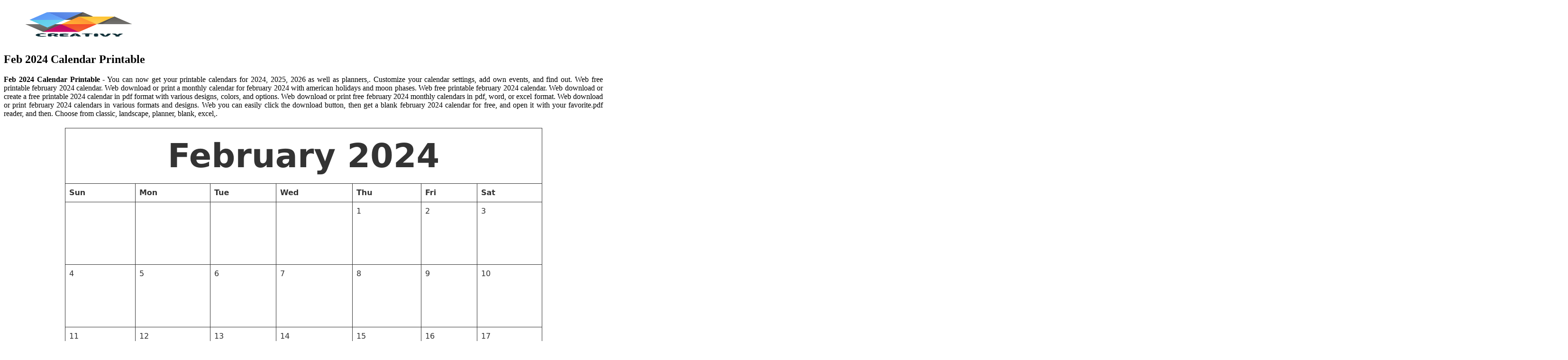

--- FILE ---
content_type: text/html
request_url: https://tech.mozilla.com.tw/en/feb-2024-calendar-printable.html
body_size: 3965
content:
<!DOCTYPE html>
<html lang="en">
<head>
    <meta content='text/html; charset=UTF-8' http-equiv='Content-Type' />
    <meta name="viewport" content="width=device-width, initial-scale=1" />
    <title>Feb 2024 Calendar Printable
</title>
    <link href='//fonts.gstatic.com' rel='dns-prefetch' />
    <link href='//dnjs.cloudflare.com' rel='dns-prefetch' />
    <link href='//1.bp.blogspot.com' rel='dns-prefetch' />
    <link href='//2.bp.blogspot.com' rel='dns-prefetch' />
    <link href='//3.bp.blogspot.com' rel='dns-prefetch' />
    <link href='//4.bp.blogspot.com' rel='dns-prefetch' />
    <link href='//www.blogger.com' rel='dns-prefetch' />
    <meta content='blogger' name='generator' />
    <link href='https://blogger.googleusercontent.com/img/b/R29vZ2xl/AVvXsEgVe4zUwE1cbfKQUZfoGeEACgeCEjcrzMQT3nxIG-eSPTRF6r-ib0UVWUFEf0ifeufBqOOaMv5HTdPLLRyR1szJNrVBWstIzrPu0d5JwastJKsP-JsubYUjzvvjTB27vUbshuWE0Z6W4J966FWwYMcMv0Hhulvq3q7qA93BvVVpA6yFTapjsKek-uNMS8w/s1600/Creativy.png' rel='icon' type='image/x-icon' />
    <link href='https://ejs.my.id/theme/magspot/magspot.css' rel='stylesheet' />
    <link rel="canonical" href="https://tech.mozilla.com.tw/en/feb-2024-calendar-printable.html" />
<meta name="description" content="Web free printable february 2024 calendar. Web  you can easily click the download button, then get a blank february 2024 calendar for free, and open it with your favorite.pdf reader, and then. You can now get your printable calendars for 2024, 2025, 2026 as well as planners,. Customize your calendar settings, add own events, and find out. Web download or print february 2024 calendars in various formats and designs."/>
<script type="application/ld+json">
  {
    "@context": "https://schema.org/",
    "@type": "Article",
    "author": {
      "@type": "Person",
      "name": "James",
      "url": "https://www.google.com/search?q=James"
    },
    "headline": "Feb 2024 Calendar Printable",
    "datePublished": "2023-12-01T12:10:59Z",
    "image": "https://tse1.mm.bing.net/th?q=feb%202024%20calendar%20printable",
    "publisher": {
      "@type": "Organization",
      "name": "",
      "logo": {
        "@type": "ImageObject",
        "url": "https://tse1.mm.bing.net/th?q=feb%202024%20calendar%20printable&amp;w=250&amp;h=250&amp;c=7",
        "width": 250,
        "height": 250
      }
    }
  }
</script>    <script src='https://ejs.my.id/theme/starter/headsatu.js' type='text/javascript'></script>
</head>

<body class='is-single is-post is-roboto'>
    <div id='theme-options' style='display:none'>
        <div class='pbt-panel section' id='pbt-panel' name='Theme Options'>
            <div class='widget Image' data-version='2' id='Image52'>
                <script type='text/javascript'>
                var noThumbnail = "https://1.bp.blogspot.com/-rI4UCIrwEI4/YN3nGkf0nCI/AAAAAAAAAD0/DQ6fW7eCps8NL7S0oh374KFg1MsWUf2GQCLcBGAsYHQ/w72-h72-p-k-no-nu/ptb-nth.png";
                </script>
            </div>
            <div class='widget HTML' data-version='2' id='HTML50'>
            </div>
        </div>
    </div>
    <div id='outer-wrapper'>
        <header id='header-wrapper'>
            <div class='main-header'>
                <div class='header-inner'>
                    <div class='header-header flex-c'>
                        <div class='container row-x1'>
                            <div class='header-items'>
                                <div class='flex-left'>
                                    <a class='mobile-menu-toggle' href='#' role='button' title='Menu'></a>
                                    <div class='main-logo section' id='main-logo' name='Header Logo'>
                                        <div class='widget Image' data-version='2' id='Image50'>
                                            <a class='logo-img' href='/' rel='home'>
                                                <img alt='Creativy' data-dark-src='https://blogger.googleusercontent.com/img/b/R29vZ2xl/AVvXsEgVe4zUwE1cbfKQUZfoGeEACgeCEjcrzMQT3nxIG-eSPTRF6r-ib0UVWUFEf0ifeufBqOOaMv5HTdPLLRyR1szJNrVBWstIzrPu0d5JwastJKsP-JsubYUjzvvjTB27vUbshuWE0Z6W4J966FWwYMcMv0Hhulvq3q7qA93BvVVpA6yFTapjsKek-uNMS8w/s1600/Creativy.png' height='80' src='https://blogger.googleusercontent.com/img/b/R29vZ2xl/AVvXsEgVe4zUwE1cbfKQUZfoGeEACgeCEjcrzMQT3nxIG-eSPTRF6r-ib0UVWUFEf0ifeufBqOOaMv5HTdPLLRyR1szJNrVBWstIzrPu0d5JwastJKsP-JsubYUjzvvjTB27vUbshuWE0Z6W4J966FWwYMcMv0Hhulvq3q7qA93BvVVpA6yFTapjsKek-uNMS8w/s1600/Creativy.png' title='Magspot Simple' width='320'>
                                                </img>
                                            </a>
                                        </div>
                                    </div>
                                </div>
                            </div>
                        </div>
                    </div>
                </div>
            </div>
        </header>
        <div class='flex-c' id='content-wrapper'>
            <div class='container row-x1 flex-sb'>
                <main id='main-wrapper'>
                    <div class='main section' id='main' name='Main Posts'>
                        <div class='widget Blog' data-version='2' id='Blog1'>
                            <div class='blog-posts item-post-wrap flex-col'>
                                <article class='item-post hentry flex-col'>
                                    <div class='item-post-inner flex-col'>
                                        <div class='entry-header p-eh has-meta'>
                                            <h1 class='entry-title'>Feb 2024 Calendar Printable
</h1>
                                        </div>
                                        <center><!--ads/auto.txt--></center>
                                        <div class='entry-content-wrap flex-col'>
                                            <div class='post-body entry-content' id='post-body'>
                                                <div><article>
    <p class="p-2" align="justify"><strong>Feb 2024 Calendar Printable</strong> - You can now get your printable calendars for 2024, 2025, 2026 as well as planners,. Customize your calendar settings, add own events, and find out. Web free printable february 2024 calendar. Web download or print a monthly calendar for february 2024 with american holidays and moon phases. Web free printable february 2024 calendar. Web download or create a free printable 2024 calendar in pdf format with various designs, colors, and options. Web download or print free february 2024 monthly calendars in pdf, word, or excel format. Web download or print february 2024 calendars in various formats and designs. Web  you can easily click the download button, then get a blank february 2024 calendar for free, and open it with your favorite.pdf reader, and then. Choose from classic, landscape, planner, blank, excel,.</p>
	<!--ads/auto.txt-->

<section>
		<div class='blog-post hentry index-post'>			
		<div class='post-image-wrap'>                      
            <a class='post-image-link' aria-label='Images For February 2024 Printable Calendar' href='https://i2.wp.com/www.calendarzoom.com/media/printable-calendar/february-2024-calendar.png' target="_blank">
                <center><img alt='February 2024 Printable Calendar' class='post-thumb' src='https://i2.wp.com/www.calendarzoom.com/media/printable-calendar/february-2024-calendar.png'onerror="this.src='https://ts2.mm.bing.net/th?q=February 2024 Printable Calendar'"/></center>
            </a>
        </div>
        <div class="post-info">
              <h2 class="post-title">February 2024 Printable Calendar</h2>
			  <p class="p-2" align="justify">Web free printable february 2024 calendar. Web free printable february 2024 calendar. Web download or print february 2024 calendars in various formats and designs. Web download or print free february 2024 monthly calendars in pdf, word, or excel format. Web  you can easily click the download button, then get a blank february 2024 calendar for free, and open it with.</p>
		</div>
		</div>
		<div class='blog-post hentry index-post'>			
		<div class='post-image-wrap'>                      
            <a class='post-image-link' aria-label='Images For Feb 2024 Calendar Template Barby Carlynn' href='https://i2.wp.com/grabcalendar.com/wp-content/uploads/2021/12/February-2024-Calendar.jpg' target="_blank">
                <center><img alt='Feb 2024 Calendar Template Barby Carlynn' class='post-thumb' src='https://i2.wp.com/grabcalendar.com/wp-content/uploads/2021/12/February-2024-Calendar.jpg'onerror="this.src='https://ts2.mm.bing.net/th?q=Feb 2024 Calendar Template Barby Carlynn'"/></center>
            </a>
        </div>
        <div class="post-info">
              <h2 class="post-title">Feb 2024 Calendar Template Barby Carlynn</h2>
			  <p class="p-2" align="justify">Customize your calendar settings, add own events, and find out. Web download or print free february 2024 monthly calendars in pdf, word, or excel format. You can now get your printable calendars for 2024, 2025, 2026 as well as planners,. Web download or print february 2024 calendars in various formats and designs. Web download or create a free printable 2024.</p>
		</div>
		</div>
		<div class='blog-post hentry index-post'>			
		<div class='post-image-wrap'>                      
            <a class='post-image-link' aria-label='Images For February 2024 Printable Calendar' href='https://i2.wp.com/www.calendarlabs.com/templates/2024/printable-february-2024-calendar-pdf.jpg' target="_blank">
                <center><img alt='February 2024 Printable Calendar' class='post-thumb' src='https://i2.wp.com/www.calendarlabs.com/templates/2024/printable-february-2024-calendar-pdf.jpg'onerror="this.src='https://ts2.mm.bing.net/th?q=February 2024 Printable Calendar'"/></center>
            </a>
        </div>
        <div class="post-info">
              <h2 class="post-title">February 2024 Printable Calendar</h2>
			  <p class="p-2" align="justify">Web  you can easily click the download button, then get a blank february 2024 calendar for free, and open it with your favorite.pdf reader, and then. You can now get your printable calendars for 2024, 2025, 2026 as well as planners,. Web download or print february 2024 calendars in various formats and designs. Web free printable february 2024 calendar. Customize.</p>
		</div>
		</div>
		<div class='blog-post hentry index-post'>			
		<div class='post-image-wrap'>                      
            <a class='post-image-link' aria-label='Images For Free Download Printable February 2024 Calendar, large box grid, space for notes' href='https://i2.wp.com/www.blank-calendar.com/y2024/printable-february-2024-calendar-large-box-grid.png' target="_blank">
                <center><img alt='Free Download Printable February 2024 Calendar, large box grid, space for notes' class='post-thumb' src='https://i2.wp.com/www.blank-calendar.com/y2024/printable-february-2024-calendar-large-box-grid.png'onerror="this.src='https://ts2.mm.bing.net/th?q=Free Download Printable February 2024 Calendar, large box grid, space for notes'"/></center>
            </a>
        </div>
        <div class="post-info">
              <h2 class="post-title">Free Download Printable February 2024 Calendar, large box grid, space for notes</h2>
			  <p class="p-2" align="justify">Download and print february 2024 calendars. Web download or print free february 2024 monthly calendars in pdf, word, or excel format. Web download or print february 2024 calendars in various formats and designs. Web download or create a free printable 2024 calendar in pdf format with various designs, colors, and options. Choose from classic, landscape, planner, blank, excel,.</p>
		</div>
		</div>
		<div class='blog-post hentry index-post'>			
		<div class='post-image-wrap'>                      
            <a class='post-image-link' aria-label='Images For June July 2024 Calendarblank Calendar Feb 2024 Faina Jasmina' href='https://i2.wp.com/blankcalendarpages.com/printable_calendar/vertical1/February-2024-calendar-vertical1.jpg' target="_blank">
                <center><img alt='June July 2024 Calendarblank Calendar Feb 2024 Faina Jasmina' class='post-thumb' src='https://i2.wp.com/blankcalendarpages.com/printable_calendar/vertical1/February-2024-calendar-vertical1.jpg'onerror="this.src='https://ts2.mm.bing.net/th?q=June July 2024 Calendarblank Calendar Feb 2024 Faina Jasmina'"/></center>
            </a>
        </div>
        <div class="post-info">
              <h2 class="post-title">June July 2024 Calendarblank Calendar Feb 2024 Faina Jasmina</h2>
			  <p class="p-2" align="justify">Web free printable february 2024 calendar. Web download or print february 2024 calendars in various formats and designs. Customize your calendar settings, add own events, and find out. You can now get your printable calendars for 2024, 2025, 2026 as well as planners,. Web download or print a monthly calendar for february 2024 with american holidays and moon phases.</p>
		</div>
		</div>
		<div class='blog-post hentry index-post'>			
		<div class='post-image-wrap'>                      
            <a class='post-image-link' aria-label='Images For February 2024 Calendar Printable Word Berta Celinka' href='https://i2.wp.com/editablecalendar.com/files/february-2024-editable-calendar-with-holidays.jpg' target="_blank">
                <center><img alt='February 2024 Calendar Printable Word Berta Celinka' class='post-thumb' src='https://i2.wp.com/editablecalendar.com/files/february-2024-editable-calendar-with-holidays.jpg'onerror="this.src='https://ts2.mm.bing.net/th?q=February 2024 Calendar Printable Word Berta Celinka'"/></center>
            </a>
        </div>
        <div class="post-info">
              <h2 class="post-title">February 2024 Calendar Printable Word Berta Celinka</h2>
			  <p class="p-2" align="justify">Web free printable february 2024 calendar. Customize your calendar settings, add own events, and find out. Web download or print february 2024 calendars in various formats and designs. Web download or print a monthly calendar for february 2024 with american holidays and moon phases. Download and print february 2024 calendars.</p>
		</div>
		</div>
		<div class='blog-post hentry index-post'>			
		<div class='post-image-wrap'>                      
            <a class='post-image-link' aria-label='Images For February 2024 Printable Calendar' href='https://i2.wp.com/calendarquickly.com/calendar/2024/february-2024-printable-calendar.png' target="_blank">
                <center><img alt='February 2024 Printable Calendar' class='post-thumb' src='https://i2.wp.com/calendarquickly.com/calendar/2024/february-2024-printable-calendar.png'onerror="this.src='https://ts2.mm.bing.net/th?q=February 2024 Printable Calendar'"/></center>
            </a>
        </div>
        <div class="post-info">
              <h2 class="post-title">February 2024 Printable Calendar</h2>
			  <p class="p-2" align="justify">Download and print february 2024 calendars. Web download or print a monthly calendar for february 2024 with american holidays and moon phases. Web download or create a free printable 2024 calendar in pdf format with various designs, colors, and options. Customize your calendar settings, add own events, and find out. Web free printable february 2024 calendar.</p>
		</div>
		</div>
		<div class='blog-post hentry index-post'>			
		<div class='post-image-wrap'>                      
            <a class='post-image-link' aria-label='Images For February 2024 Calendar Roll20 Online virtual tabletop' href='https://i2.wp.com/www.typecalendar.com/wp-content/uploads/2023/02/February-2024-Calendar-Printable.jpg' target="_blank">
                <center><img alt='February 2024 Calendar Roll20 Online virtual tabletop' class='post-thumb' src='https://i2.wp.com/www.typecalendar.com/wp-content/uploads/2023/02/February-2024-Calendar-Printable.jpg'onerror="this.src='https://ts2.mm.bing.net/th?q=February 2024 Calendar Roll20 Online virtual tabletop'"/></center>
            </a>
        </div>
        <div class="post-info">
              <h2 class="post-title">February 2024 Calendar Roll20 Online virtual tabletop</h2>
			  <p class="p-2" align="justify">Web  you can easily click the download button, then get a blank february 2024 calendar for free, and open it with your favorite.pdf reader, and then. Download and print february 2024 calendars. Web free printable february 2024 calendar. Customize your calendar settings, add own events, and find out. Web download or print a monthly calendar for february 2024 with american.</p>
		</div>
		</div>

	<!--ads/auto.txt-->
	<p class="p-2" align="justify">Choose from classic, landscape, planner, blank, excel,. You can now get your printable calendars for 2024, 2025, 2026 as well as planners,. Web  you can easily click the download button, then get a blank february 2024 calendar for free, and open it with your favorite.pdf reader, and then. Customize your calendar settings, add own events, and find out. Web free printable february 2024 calendar. Web download or create a free printable 2024 calendar in pdf format with various designs, colors, and options. Web download or print a monthly calendar for february 2024 with american holidays and moon phases. Web download or print february 2024 calendars in various formats and designs. Web free printable february 2024 calendar. Web download or print free february 2024 monthly calendars in pdf, word, or excel format. Download and print february 2024 calendars.</p>
</section>

<section>
        <h3>Choose From Classic, Landscape, Planner, Blank, Excel,.</h3>
        <p class="p-2" align="justify">Web free printable february 2024 calendar. Web  you can easily click the download button, then get a blank february 2024 calendar for free, and open it with your favorite.pdf reader, and then. Web download or print free february 2024 monthly calendars in pdf, word, or excel format. Web download or print a monthly calendar for february 2024 with american holidays and moon phases.</p>
            <h3>Web Download Or Create A Free Printable 2024 Calendar In Pdf Format With Various Designs, Colors, And Options.</h3>
        <p class="p-2" align="justify">Customize your calendar settings, add own events, and find out. You can now get your printable calendars for 2024, 2025, 2026 as well as planners,. Web free printable february 2024 calendar. Download and print february 2024 calendars.</p>
            <h3>Web Download Or Print February 2024 Calendars In Various Formats And Designs.</h3>
        <p class="p-2" align="justify"></p>
    </section>

		<b class="post-title">Related Post:</b>
                    
		<ul class='flat'>
        <li><a href='/en/2024-calendar-2025.html'>2024 Calendar 2025</a></li>
		</ul>
		            
		<ul class='flat'>
        <li><a href='/en/april-1965-calendar.html'>April 1965 Calendar</a></li>
		</ul>
		            
		<ul class='flat'>
        <li><a href='/en/northeastern-calendar-graduate.html'>Northeastern Calendar Graduate</a></li>
		</ul>
		            
		<ul class='flat'>
        <li><a href='/en/ehs-calendar.html'>Ehs Calendar</a></li>
		</ul>
		            
		<ul class='flat'>
        <li><a href='/en/baltimore-symphony-orchestra-calendar.html'>Baltimore Symphony Orchestra Calendar</a></li>
		</ul>
		            
		<ul class='flat'>
        <li><a href='/en/2024-april-calendar.html'>2024 April Calendar</a></li>
		</ul>
		            
		<ul class='flat'>
        <li><a href='/en/cheer-calendar.html'>Cheer Calendar</a></li>
		</ul>
		            
		<ul class='flat'>
        <li><a href='/en/laurens-district-56-calendar.html'>Laurens District 56 Calendar</a></li>
		</ul>
		            
		<ul class='flat'>
        <li><a href='/en/umontana-academic-calendar.html'>Umontana Academic Calendar</a></li>
		</ul>
		            
		<ul class='flat'>
        <li><a href='/en/george-and-viv-advent-calendar-2023.html'>George And Viv Advent Calendar 2023</a></li>
		</ul>
				
</article>
<br /><br />
                                                </div>
                                            </div>
                                        </div>
                                    </div>
                                </article>
                            </div>
                        </div>
                    </div>
                </main>
                <aside id='sidebar-wrapper'>
                    <div class='sidebar pbt-section section' id='sidebar' name='Sidebar'>
                        <div class='widget HTML' data-version='2' id='HTML5'>
                            <div class='widget-title title-wrap'>
                                <h3 class='title'></h3>
                            </div>
                            <div class='widget-content'>
                                <center><!--ads/auto.txt--></center>
                            </div>
                        </div>
                        <div class='widget PopularPosts' data-version='2' id='PopularPosts2'>
                            <div class='widget-title title-wrap'><h3 class='title'>Popular Posts</h3></div>
                                                                                    <div class='widget-content default-items'>
                                <div class='default-item ds item-0'>
                                    <div class='entry-header'>
                                        <p class='entry-title'><a href='/en/2023-preaching-calendar.html'>2023 Preaching Calendar</a></p><hr>
                                    </div>
                                </div>
                            </div>
                                                                                    <div class='widget-content default-items'>
                                <div class='default-item ds item-0'>
                                    <div class='entry-header'>
                                        <p class='entry-title'><a href='/en/2023-bioluminescence-calendar.html'>2023 Bioluminescence Calendar</a></p><hr>
                                    </div>
                                </div>
                            </div>
                                                                                    <div class='widget-content default-items'>
                                <div class='default-item ds item-0'>
                                    <div class='entry-header'>
                                        <p class='entry-title'><a href='/en/decemeber-2024-calendar.html'>Decemeber 2024 Calendar</a></p><hr>
                                    </div>
                                </div>
                            </div>
                                                                                    <div class='widget-content default-items'>
                                <div class='default-item ds item-0'>
                                    <div class='entry-header'>
                                        <p class='entry-title'><a href='/en/carson-dellosa-calendar.html'>Carson Dellosa Calendar</a></p><hr>
                                    </div>
                                </div>
                            </div>
                                                                                    <div class='widget-content default-items'>
                                <div class='default-item ds item-0'>
                                    <div class='entry-header'>
                                        <p class='entry-title'><a href='/en/northeastern-university-fall-2023-calendar.html'>Northeastern University Fall 2023 Calendar</a></p><hr>
                                    </div>
                                </div>
                            </div>
                                                                                    <div class='widget-content default-items'>
                                <div class='default-item ds item-0'>
                                    <div class='entry-header'>
                                        <p class='entry-title'><a href='/en/mayan-calendar-clock.html'>Mayan Calendar Clock</a></p><hr>
                                    </div>
                                </div>
                            </div>
                                                                                    <div class='widget-content default-items'>
                                <div class='default-item ds item-0'>
                                    <div class='entry-header'>
                                        <p class='entry-title'><a href='/en/mcpss-calendar-22-23.html'>Mcpss Calendar 22-23</a></p><hr>
                                    </div>
                                </div>
                            </div>
                                                                                    <div class='widget-content default-items'>
                                <div class='default-item ds item-0'>
                                    <div class='entry-header'>
                                        <p class='entry-title'><a href='/en/12-24-22.html'>12 24 22</a></p><hr>
                                    </div>
                                </div>
                            </div>
                                                                                    <div class='widget-content default-items'>
                                <div class='default-item ds item-0'>
                                    <div class='entry-header'>
                                        <p class='entry-title'><a href='/en/bhs-calendar-2022.html'>Bhs Calendar 2022</a></p><hr>
                                    </div>
                                </div>
                            </div>
                                                                                    <div class='widget-content default-items'>
                                <div class='default-item ds item-0'>
                                    <div class='entry-header'>
                                        <p class='entry-title'><a href='/en/osup-calendar-2024.html'>Osup Calendar 2024</a></p><hr>
                                    </div>
                                </div>
                            </div>
                                                    </div>
                    </div>
                </aside>
            </div>
        </div>
        <footer class='flex-col' id='footer-wrapper'>
            <div class='primary-footer flex-c'>
                <div class='container row-x1'>
                </div>
            </div>
            <div class='footer-bar flex-c'>
                <div class='container row-x1 flex-sb'>
                    <div class='footer-copyright section' id='footer-copyright' name='Footer Copyright'>
                        <div class='widget Text' data-version='2' id='Text50'>
                            Design by - <a href="/" title="Tatto Inspiration">Inspiration</a>
                        </div>
                    </div>
                    <div class='footer-menu section' id='footer-menu' name='Footer Menu'>
                        <div class='widget PageList' data-version='2' id='PageList52'>
                            <ul class='link-list'>
                                <li><a href='/'>Home</a></li>
                                <li><a href='/p/contact.html'>Contact</a></li>
                                <li><a href='/p/copyright.html'>Copyright</a></li>
                                <li><a href='/p/dmca.html'>DMCA</a></li>
                                <li><a href='/p/privacy-policy.html'>Privacy Policy</a></li>
                                <li><a href='sitemap.xml'>Sitemap</a></li>
                            </ul>
                        </div>
                    </div>
                </div>
            </div>
        </footer>
    </div>
</body>
    <!-- Footer CSS JS -->    <!--ads/floating.txt-->
    <script src='https://ejs.my.id/theme/starter/bodysatu.js' type='text/javascript'></script>
</html>